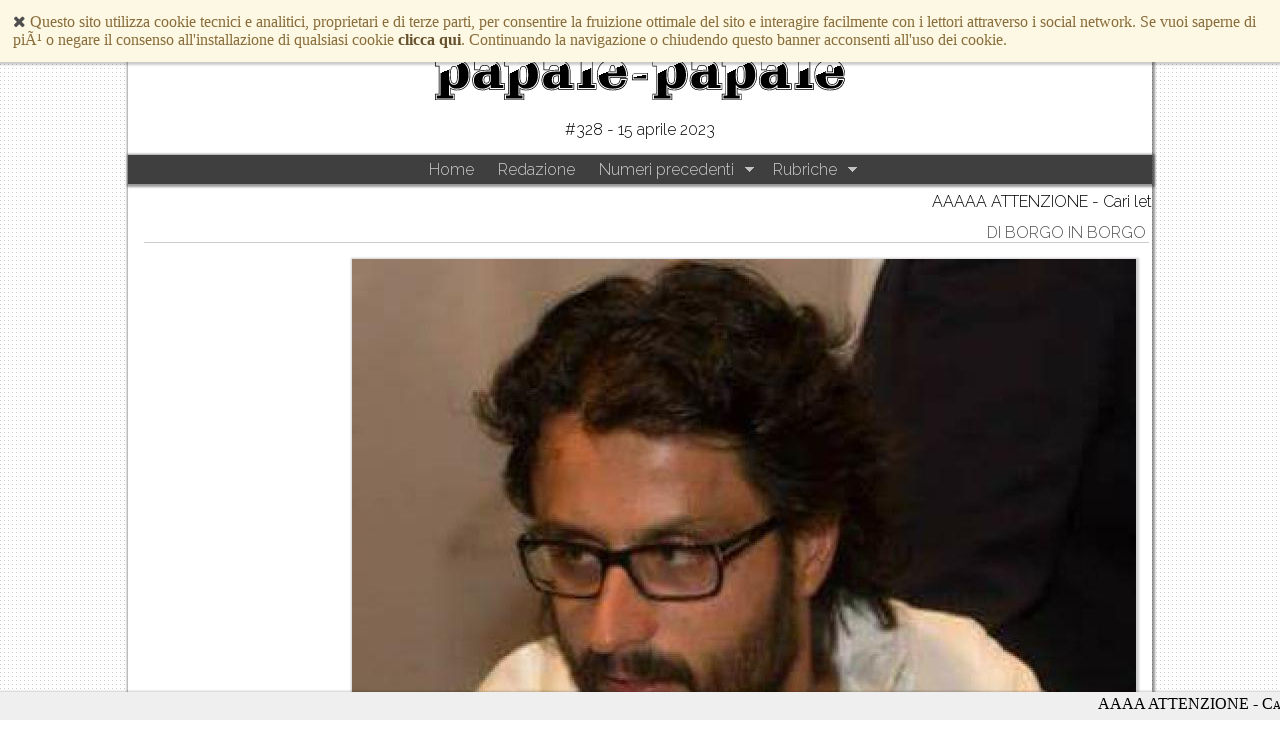

--- FILE ---
content_type: text/html
request_url: http://papale-papale.it/articolo/5868/paesaggi-di-puglia
body_size: 11718
content:
<!doctype html>
<html lang="it">
<head>
<meta property="fb:app_id" content="1443422875913869" /> 
<meta property="og:type"   content="article" /> 
<meta property="og:url"    content="http://papale-papale.it/articolo/5868/paesaggi-di-puglia" /> 
<meta property="og:title"  content="Paesaggi di Puglia" /> 
<meta property="og:image"  content="http://papale-papale.it/upload/6913fde5dac7ba5b/622c7fa0d80580b8/907c2e74e746befa/75bab5c41fa53d80.png" /> 
<meta property="og:description"  content="" /> 
<meta property="author"  content="Marino Pagano" /> 
<meta property="article:publisher" content="http://facebook.com/papalegiornale">
<meta name="viewport" content="width=device-width, initial-scale=1, user-scalable=no">
<title>Paesaggi di Puglia</title>
<link href='http://fonts.googleapis.com/css?family=Merriweather:300,300italic,700,700italic|Libre+Baskerville:400,400italic,700|Raleway:300' rel='stylesheet' type='text/css'>
<link rel="shortcut icon" href="/images/favicon/favicon.ico">
<link rel="icon" sizes="16x16 32x32 64x64" href="/images/favicon/favicon.ico">
<link rel="icon" type="image/png" sizes="196x196" href="/images/favicon/favicon-196.png">
<link rel="icon" type="image/png" sizes="160x160" href="/images/favicon/favicon-160.png">
<link rel="icon" type="image/png" sizes="96x96" href="/images/favicon/favicon-96.png">
<link rel="icon" type="image/png" sizes="64x64" href="/images/favicon/favicon-64.png">
<link rel="icon" type="image/png" sizes="32x32" href="/images/favicon/favicon-32.png">
<link rel="icon" type="image/png" sizes="16x16" href="/images/favicon/favicon-16.png">
<link rel="apple-touch-icon" sizes="152x152" href="/images/favicon/favicon-white-152.png">
<link rel="apple-touch-icon" sizes="144x144" href="/images/favicon/favicon-white-144.png">
<link rel="apple-touch-icon" sizes="120x120" href="/images/favicon/favicon-white-120.png">
<link rel="apple-touch-icon" sizes="114x114" href="/images/favicon/favicon-white-114.png">
<link rel="apple-touch-icon" sizes="76x76" href="/images/favicon/favicon-white-76.png">
<link rel="apple-touch-icon" sizes="72x72" href="/images/favicon/favicon-white-72.png">
<link rel="apple-touch-icon" href="/images/favicon/favicon-white-57.png">
<meta name="msapplication-TileColor" content="#FFFFFF">
<meta name="msapplication-TileImage" content="/images/favicon/favicon-144.png">
<meta name="msapplication-config" content="/images/favicon/browserconfig.xml">

<link rel="stylesheet" href="http://yui.yahooapis.com/combo?pure/0.5.0/base-min.css&pure/0.5.0/grids-min.css&pure/0.5.0/menus-min.css">
<link rel="stylesheet" href="http://maxcdn.bootstrapcdn.com/font-awesome/4.1.0/css/font-awesome.min.css">
<link rel="stylesheet" type="text/css" href="/styles/articolo.css">

<script src="https://code.jquery.com/jquery-1.11.1.min.js"></script>
<script>
    if (typeof window.jQuery === 'undefined') {
        document.write('<script src="/admin/scripts/jquery/jquery-1.11.1.min.js">\x3C/script>');
    }
</script>

<!--[if lte IE 8]>
    <link rel="stylesheet" href="http://yui.yahooapis.com/pure/0.5.0/grids-responsive-old-ie-min.css">
<![endif]-->
<!--[if gt IE 8]><!-->
    <link rel="stylesheet" href="http://yui.yahooapis.com/pure/0.5.0/grids-responsive-min.css">
<!--<![endif]-->

</head>
<body>

<script>
  (function(i,s,o,g,r,a,m){i['GoogleAnalyticsObject']=r;i[r]=i[r]||function(){
  (i[r].q=i[r].q||[]).push(arguments)},i[r].l=1*new Date();a=s.createElement(o),
  m=s.getElementsByTagName(o)[0];a.async=1;a.src=g;m.parentNode.insertBefore(a,m)
  })(window,document,'script','//www.google-analytics.com/analytics.js','ga');

  ga('create', 'UA-32879692-1', 'auto');
  ga('send', 'pageview');

</script>

<header>
    <div class="info pure-g">
        <!--[if lte IE 8]>
        <div align="center"><a href="http://www.theie8countdown.com/ie-users-info"><img src="http://www.theie8countdown.com/assets/badge_iecountdown.png" border="0" height="112" width="348" alt="" /></a></div>
        <a href="/">
            <img src="/images/logo.gif" class="pure-img logo small" alt="papale-papale">
        </a>
        <![endif]-->
        <!--[if gt IE 8]><!-->
        <a href="/">
            <img src="/images/logo.svgz" class="pure-img logo small" alt="papale-papale">
        </a>
        <!--<![endif]--> 
                <div class="pure-u-1">#328 - 15 aprile 2023</div> 
    </div>
<div class="dropdowns">
    <a class="toggleMenu" href="#">Navigazione</a>
    <ul class="nav">
        <li><a href="/">Home</a></li>
        <li><a href="/redazione">Redazione</a></li>
        <li><a href="#">Numeri precedenti</a>
            <ul> 
                <li><a href="#">2026</a>
                    <ul> 
                        <li><a href="#">Gennaio</a>
                            <ul> 
                            <li><a href="/numero/370">#370</a></li> 
                            </ul>
                        </li> 
                    </ul>
                </li> 
                <li><a href="#">2025</a>
                    <ul> 
                        <li><a href="#">Dicembre</a>
                            <ul> 
                            <li><a href="/numero/369">#369</a></li> 
                            </ul>
                        </li> 
                        <li><a href="#">Novembre</a>
                            <ul> 
                            <li><a href="/numero/368">#368</a></li> 
                            </ul>
                        </li> 
                        <li><a href="#">Ottobre</a>
                            <ul> 
                            <li><a href="/numero/367">#367</a></li> 
                            </ul>
                        </li> 
                        <li><a href="#">Settembre</a>
                            <ul> 
                            <li><a href="/numero/366">#366</a></li> 
                            </ul>
                        </li> 
                        <li><a href="#">Luglio</a>
                            <ul> 
                            <li><a href="/numero/365">#365</a></li> 
                            </ul>
                        </li> 
                        <li><a href="#">Giugno</a>
                            <ul> 
                            <li><a href="/numero/364">#364</a></li> 
                            </ul>
                        </li> 
                        <li><a href="#">Maggio</a>
                            <ul> 
                            <li><a href="/numero/363">#363</a></li> 
                            </ul>
                        </li> 
                        <li><a href="#">Aprile</a>
                            <ul> 
                            <li><a href="/numero/362">#362</a></li> 
                            </ul>
                        </li> 
                        <li><a href="#">Marzo</a>
                            <ul> 
                            <li><a href="/numero/361">#361</a></li> 
                            </ul>
                        </li> 
                        <li><a href="#">Febbraio</a>
                            <ul> 
                            <li><a href="/numero/360">#360</a></li> 
                            </ul>
                        </li> 
                        <li><a href="#">Gennaio</a>
                            <ul> 
                            <li><a href="/numero/359">#359</a></li> 
                            </ul>
                        </li> 
                    </ul>
                </li> 
                <li><a href="#">2024</a>
                    <ul> 
                        <li><a href="#">Dicembre</a>
                            <ul> 
                            <li><a href="/numero/358">#358</a></li> 
                            </ul>
                        </li> 
                        <li><a href="#">Novembre</a>
                            <ul> 
                            <li><a href="/numero/357">#357</a></li> 
                            </ul>
                        </li> 
                        <li><a href="#">Ottobre</a>
                            <ul> 
                            <li><a href="/numero/356">#356</a></li> 
                            </ul>
                        </li> 
                        <li><a href="#">Settembre</a>
                            <ul> 
                            <li><a href="/numero/355">#355</a></li> 
                            </ul>
                        </li> 
                        <li><a href="#">Agosto</a>
                            <ul> 
                            <li><a href="/numero/354">#354</a></li> 
                            </ul>
                        </li> 
                        <li><a href="#">Luglio</a>
                            <ul> 
                            <li><a href="/numero/353">#353</a></li> 
                            </ul>
                        </li> 
                        <li><a href="#">Giugno</a>
                            <ul> 
                            <li><a href="/numero/352">#352</a></li> 
                            </ul>
                        </li> 
                        <li><a href="#">Maggio</a>
                            <ul> 
                            <li><a href="/numero/351">#351</a></li> 
                            </ul>
                        </li> 
                        <li><a href="#">Aprile</a>
                            <ul> 
                            <li><a href="/numero/350">#350</a></li> 
                            <li><a href="/numero/349">#349</a></li> 
                            </ul>
                        </li> 
                        <li><a href="#">Marzo</a>
                            <ul> 
                            <li><a href="/numero/348">#348</a></li> 
                            <li><a href="/numero/347">#347</a></li> 
                            </ul>
                        </li> 
                        <li><a href="#">Febbraio</a>
                            <ul> 
                            <li><a href="/numero/346">#346</a></li> 
                            <li><a href="/numero/3456">#3456</a></li> 
                            </ul>
                        </li> 
                        <li><a href="#">Gennaio</a>
                            <ul> 
                            <li><a href="/numero/344">#344</a></li> 
                            <li><a href="/numero/343">#343</a></li> 
                            </ul>
                        </li> 
                    </ul>
                </li> 
                <li><a href="#">2023</a>
                    <ul> 
                        <li><a href="#">Dicembre</a>
                            <ul> 
                            <li><a href="/numero/342">#342</a></li> 
                            <li><a href="/numero/341">#341</a></li> 
                            </ul>
                        </li> 
                        <li><a href="#">Novembre</a>
                            <ul> 
                            <li><a href="/numero/340">#340</a></li> 
                            <li><a href="/numero/339">#339</a></li> 
                            </ul>
                        </li> 
                        <li><a href="#">Ottobre</a>
                            <ul> 
                            <li><a href="/numero/338">#338</a></li> 
                            <li><a href="/numero/337">#337</a></li> 
                            </ul>
                        </li> 
                        <li><a href="#">Settembre</a>
                            <ul> 
                            <li><a href="/numero/336">#336</a></li> 
                            <li><a href="/numero/335">#335</a></li> 
                            </ul>
                        </li> 
                        <li><a href="#">Luglio</a>
                            <ul> 
                            <li><a href="/numero/334">#334</a></li> 
                            </ul>
                        </li> 
                        <li><a href="#">Giugno</a>
                            <ul> 
                            <li><a href="/numero/333">#333</a></li> 
                            <li><a href="/numero/332">#332</a></li> 
                            </ul>
                        </li> 
                        <li><a href="#">Maggio</a>
                            <ul> 
                            <li><a href="/numero/331">#331</a></li> 
                            <li><a href="/numero/330">#330</a></li> 
                            </ul>
                        </li> 
                        <li><a href="#">Aprile</a>
                            <ul> 
                            <li><a href="/numero/329">#329</a></li> 
                            <li><a href="/numero/328">#328</a></li> 
                            <li><a href="/numero/327">#327</a></li> 
                            </ul>
                        </li> 
                        <li><a href="#">Marzo</a>
                            <ul> 
                            <li><a href="/numero/326">#326</a></li> 
                            <li><a href="/numero/325">#325</a></li> 
                            </ul>
                        </li> 
                        <li><a href="#">Febbraio</a>
                            <ul> 
                            <li><a href="/numero/324">#324</a></li> 
                            <li><a href="/numero/323">#323</a></li> 
                            </ul>
                        </li> 
                        <li><a href="#">Gennaio</a>
                            <ul> 
                            <li><a href="/numero/322">#322</a></li> 
                            <li><a href="/numero/321">#321</a></li> 
                            </ul>
                        </li> 
                    </ul>
                </li> 
                <li><a href="#">2022</a>
                    <ul> 
                        <li><a href="#">Dicembre</a>
                            <ul> 
                            <li><a href="/numero/320">#320</a></li> 
                            <li><a href="/numero/319">#319</a></li> 
                            </ul>
                        </li> 
                        <li><a href="#">Novembre</a>
                            <ul> 
                            <li><a href="/numero/318">#318</a></li> 
                            </ul>
                        </li> 
                        <li><a href="#">Ottobre</a>
                            <ul> 
                            <li><a href="/numero/317">#317</a></li> 
                            <li><a href="/numero/316">#316</a></li> 
                            <li><a href="/numero/315">#315</a></li> 
                            </ul>
                        </li> 
                        <li><a href="#">Settembre</a>
                            <ul> 
                            <li><a href="/numero/314">#314</a></li> 
                            <li><a href="/numero/313">#313</a></li> 
                            </ul>
                        </li> 
                        <li><a href="#">Luglio</a>
                            <ul> 
                            <li><a href="/numero/312">#312</a></li> 
                            <li><a href="/numero/311">#311</a></li> 
                            </ul>
                        </li> 
                        <li><a href="#">Giugno</a>
                            <ul> 
                            <li><a href="/numero/310">#310</a></li> 
                            <li><a href="/numero/309">#309</a></li> 
                            <li><a href="/numero/308">#308</a></li> 
                            </ul>
                        </li> 
                        <li><a href="#">Maggio</a>
                            <ul> 
                            <li><a href="/numero/307">#307</a></li> 
                            <li><a href="/numero/306">#306</a></li> 
                            </ul>
                        </li> 
                        <li><a href="#">Aprile</a>
                            <ul> 
                            <li><a href="/numero/305">#305</a></li> 
                            <li><a href="/numero/304">#304</a></li> 
                            </ul>
                        </li> 
                        <li><a href="#">Marzo</a>
                            <ul> 
                            <li><a href="/numero/303">#303</a></li> 
                            <li><a href="/numero/302">#302</a></li> 
                            </ul>
                        </li> 
                        <li><a href="#">Febbraio</a>
                            <ul> 
                            <li><a href="/numero/301">#301</a></li> 
                            </ul>
                        </li> 
                        <li><a href="#">Gennaio</a>
                            <ul> 
                            <li><a href="/numero/300">#300</a></li> 
                            <li><a href="/numero/299">#299</a></li> 
                            <li><a href="/numero/298">#298</a></li> 
                            </ul>
                        </li> 
                    </ul>
                </li> 
                <li><a href="#">2021</a>
                    <ul> 
                        <li><a href="#">Dicembre</a>
                            <ul> 
                            <li><a href="/numero/297">#297</a></li> 
                            </ul>
                        </li> 
                        <li><a href="#">Novembre</a>
                            <ul> 
                            <li><a href="/numero/296">#296</a></li> 
                            <li><a href="/numero/295">#295</a></li> 
                            </ul>
                        </li> 
                        <li><a href="#">Ottobre</a>
                            <ul> 
                            <li><a href="/numero/294">#294</a></li> 
                            <li><a href="/numero/293">#293</a></li> 
                            </ul>
                        </li> 
                        <li><a href="#">Settembre</a>
                            <ul> 
                            <li><a href="/numero/292">#292</a></li> 
                            <li><a href="/numero/291">#291</a></li> 
                            </ul>
                        </li> 
                        <li><a href="#">Luglio</a>
                            <ul> 
                            <li><a href="/numero/290">#290</a></li> 
                            <li><a href="/numero/289">#289</a></li> 
                            </ul>
                        </li> 
                        <li><a href="#">Giugno</a>
                            <ul> 
                            <li><a href="/numero/288">#288</a></li> 
                            <li><a href="/numero/287">#287</a></li> 
                            </ul>
                        </li> 
                        <li><a href="#">Maggio</a>
                            <ul> 
                            <li><a href="/numero/286">#286</a></li> 
                            <li><a href="/numero/285">#285</a></li> 
                            </ul>
                        </li> 
                        <li><a href="#">Aprile</a>
                            <ul> 
                            <li><a href="/numero/284">#284</a></li> 
                            <li><a href="/numero/283">#283</a></li> 
                            </ul>
                        </li> 
                        <li><a href="#">Marzo</a>
                            <ul> 
                            <li><a href="/numero/282">#282</a></li> 
                            <li><a href="/numero/281">#281</a></li> 
                            </ul>
                        </li> 
                        <li><a href="#">Febbraio</a>
                            <ul> 
                            <li><a href="/numero/280">#280</a></li> 
                            <li><a href="/numero/279">#279</a></li> 
                            </ul>
                        </li> 
                        <li><a href="#">Gennaio</a>
                            <ul> 
                            <li><a href="/numero/278">#278</a></li> 
                            <li><a href="/numero/277">#277</a></li> 
                            </ul>
                        </li> 
                    </ul>
                </li> 
                <li><a href="#">2020</a>
                    <ul> 
                        <li><a href="#">Dicembre</a>
                            <ul> 
                            <li><a href="/numero/276">#276</a></li> 
                            </ul>
                        </li> 
                        <li><a href="#">Novembre</a>
                            <ul> 
                            <li><a href="/numero/275">#275</a></li> 
                            <li><a href="/numero/274">#274</a></li> 
                            </ul>
                        </li> 
                        <li><a href="#">Ottobre</a>
                            <ul> 
                            <li><a href="/numero/273">#273</a></li> 
                            <li><a href="/numero/272">#272</a></li> 
                            <li><a href="/numero/271">#271</a></li> 
                            </ul>
                        </li> 
                        <li><a href="#">Settembre</a>
                            <ul> 
                            <li><a href="/numero/270">#270</a></li> 
                            <li><a href="/numero/269">#269</a></li> 
                            </ul>
                        </li> 
                        <li><a href="#">Luglio</a>
                            <ul> 
                            <li><a href="/numero/268">#268</a></li> 
                            <li><a href="/numero/267">#267</a></li> 
                            </ul>
                        </li> 
                        <li><a href="#">Giugno</a>
                            <ul> 
                            <li><a href="/numero/266">#266</a></li> 
                            <li><a href="/numero/265">#265</a></li> 
                            </ul>
                        </li> 
                        <li><a href="#">Maggio</a>
                            <ul> 
                            <li><a href="/numero/264">#264</a></li> 
                            <li><a href="/numero/263">#263</a></li> 
                            <li><a href="/numero/262">#262</a></li> 
                            </ul>
                        </li> 
                        <li><a href="#">Aprile</a>
                            <ul> 
                            <li><a href="/numero/261">#261</a></li> 
                            <li><a href="/numero/260">#260</a></li> 
                            </ul>
                        </li> 
                        <li><a href="#">Marzo</a>
                            <ul> 
                            <li><a href="/numero/259">#259</a></li> 
                            <li><a href="/numero/258">#258</a></li> 
                            </ul>
                        </li> 
                        <li><a href="#">Febbraio</a>
                            <ul> 
                            <li><a href="/numero/257">#257</a></li> 
                            <li><a href="/numero/256">#256</a></li> 
                            </ul>
                        </li> 
                        <li><a href="#">Gennaio</a>
                            <ul> 
                            <li><a href="/numero/255">#255</a></li> 
                            <li><a href="/numero/254">#254</a></li> 
                            </ul>
                        </li> 
                    </ul>
                </li> 
                <li><a href="#">2019</a>
                    <ul> 
                        <li><a href="#">Dicembre</a>
                            <ul> 
                            <li><a href="/numero/253">#253</a></li> 
                            </ul>
                        </li> 
                        <li><a href="#">Novembre</a>
                            <ul> 
                            <li><a href="/numero/252">#252</a></li> 
                            <li><a href="/numero/251">#251</a></li> 
                            <li><a href="/numero/250">#250</a></li> 
                            </ul>
                        </li> 
                        <li><a href="#">Ottobre</a>
                            <ul> 
                            <li><a href="/numero/249">#249</a></li> 
                            <li><a href="/numero/248">#248</a></li> 
                            </ul>
                        </li> 
                        <li><a href="#">Settembre</a>
                            <ul> 
                            <li><a href="/numero/246">#246</a></li> 
                            </ul>
                        </li> 
                        <li><a href="#">Luglio</a>
                            <ul> 
                            <li><a href="/numero/245">#245</a></li> 
                            <li><a href="/numero/244">#244</a></li> 
                            </ul>
                        </li> 
                        <li><a href="#">Giugno</a>
                            <ul> 
                            <li><a href="/numero/243">#243</a></li> 
                            <li><a href="/numero/242">#242</a></li> 
                            <li><a href="/numero/241">#241</a></li> 
                            </ul>
                        </li> 
                        <li><a href="#">Maggio</a>
                            <ul> 
                            <li><a href="/numero/240">#240</a></li> 
                            <li><a href="/numero/239">#239</a></li> 
                            </ul>
                        </li> 
                        <li><a href="#">Aprile</a>
                            <ul> 
                            <li><a href="/numero/238">#238</a></li> 
                            </ul>
                        </li> 
                        <li><a href="#">Marzo</a>
                            <ul> 
                            <li><a href="/numero/237">#237</a></li> 
                            <li><a href="/numero/236">#236</a></li> 
                            </ul>
                        </li> 
                        <li><a href="#">Febbraio</a>
                            <ul> 
                            <li><a href="/numero/235">#235</a></li> 
                            </ul>
                        </li> 
                        <li><a href="#">Gennaio</a>
                            <ul> 
                            <li><a href="/numero/234">#234</a></li> 
                            <li><a href="/numero/233">#233</a></li> 
                            </ul>
                        </li> 
                    </ul>
                </li> 
                <li><a href="#">2018</a>
                    <ul> 
                        <li><a href="#">Dicembre</a>
                            <ul> 
                            <li><a href="/numero/232">#232</a></li> 
                            <li><a href="/numero/231">#231</a></li> 
                            </ul>
                        </li> 
                        <li><a href="#">Novembre</a>
                            <ul> 
                            <li><a href="/numero/230">#230</a></li> 
                            </ul>
                        </li> 
                        <li><a href="#">Ottobre</a>
                            <ul> 
                            <li><a href="/numero/229">#229</a></li> 
                            <li><a href="/numero/228">#228</a></li> 
                            </ul>
                        </li> 
                        <li><a href="#">Settembre</a>
                            <ul> 
                            <li><a href="/numero/227">#227</a></li> 
                            <li><a href="/numero/226">#226</a></li> 
                            <li><a href="/numero/225">#225</a></li> 
                            </ul>
                        </li> 
                        <li><a href="#">Agosto</a>
                            <ul> 
                            <li><a href="/numero/224">#224</a></li> 
                            </ul>
                        </li> 
                        <li><a href="#">Luglio</a>
                            <ul> 
                            <li><a href="/numero/223">#223</a></li> 
                            <li><a href="/numero/222">#222</a></li> 
                            </ul>
                        </li> 
                        <li><a href="#">Giugno</a>
                            <ul> 
                            <li><a href="/numero/221">#221</a></li> 
                            <li><a href="/numero/220">#220</a></li> 
                            </ul>
                        </li> 
                        <li><a href="#">Maggio</a>
                            <ul> 
                            <li><a href="/numero/219">#219</a></li> 
                            <li><a href="/numero/218">#218</a></li> 
                            </ul>
                        </li> 
                        <li><a href="#">Aprile</a>
                            <ul> 
                            <li><a href="/numero/217">#217</a></li> 
                            <li><a href="/numero/216">#216</a></li> 
                            <li><a href="/numero/215">#215</a></li> 
                            </ul>
                        </li> 
                        <li><a href="#">Marzo</a>
                            <ul> 
                            <li><a href="/numero/214">#214</a></li> 
                            <li><a href="/numero/213">#213</a></li> 
                            </ul>
                        </li> 
                        <li><a href="#">Febbraio</a>
                            <ul> 
                            <li><a href="/numero/212">#212</a></li> 
                            <li><a href="/numero/211">#211</a></li> 
                            <li><a href="/numero/210">#210</a></li> 
                            </ul>
                        </li> 
                        <li><a href="#">Gennaio</a>
                            <ul> 
                            <li><a href="/numero/209">#209</a></li> 
                            <li><a href="/numero/208">#208</a></li> 
                            </ul>
                        </li> 
                    </ul>
                </li> 
                <li><a href="#">2017</a>
                    <ul> 
                        <li><a href="#">Dicembre</a>
                            <ul> 
                            <li><a href="/numero/207">#207</a></li> 
                            </ul>
                        </li> 
                        <li><a href="#">Novembre</a>
                            <ul> 
                            <li><a href="/numero/206">#206</a></li> 
                            <li><a href="/numero/205">#205</a></li> 
                            </ul>
                        </li> 
                        <li><a href="#">Ottobre</a>
                            <ul> 
                            <li><a href="/numero/204">#204</a></li> 
                            <li><a href="/numero/203">#203</a></li> 
                            </ul>
                        </li> 
                        <li><a href="#">Settembre</a>
                            <ul> 
                            <li><a href="/numero/202">#202</a></li> 
                            <li><a href="/numero/200">#200</a></li> 
                            </ul>
                        </li> 
                        <li><a href="#">Agosto</a>
                            <ul> 
                            <li><a href="/numero/199">#199</a></li> 
                            </ul>
                        </li> 
                        <li><a href="#">Luglio</a>
                            <ul> 
                            <li><a href="/numero/198">#198</a></li> 
                            <li><a href="/numero/197">#197</a></li> 
                            </ul>
                        </li> 
                        <li><a href="#">Giugno</a>
                            <ul> 
                            <li><a href="/numero/196">#196</a></li> 
                            <li><a href="/numero/195">#195</a></li> 
                            </ul>
                        </li> 
                        <li><a href="#">Maggio</a>
                            <ul> 
                            <li><a href="/numero/194">#194</a></li> 
                            <li><a href="/numero/193">#193</a></li> 
                            <li><a href="/numero/192">#192</a></li> 
                            </ul>
                        </li> 
                        <li><a href="#">Aprile</a>
                            <ul> 
                            <li><a href="/numero/191">#191</a></li> 
                            <li><a href="/numero/190">#190</a></li> 
                            <li><a href="/numero/189">#189</a></li> 
                            </ul>
                        </li> 
                        <li><a href="#">Marzo</a>
                            <ul> 
                            <li><a href="/numero/188">#188</a></li> 
                            <li><a href="/numero/187">#187</a></li> 
                            <li><a href="/numero/186">#186</a></li> 
                            <li><a href="/numero/185">#185</a></li> 
                            </ul>
                        </li> 
                        <li><a href="#">Febbraio</a>
                            <ul> 
                            <li><a href="/numero/184">#184</a></li> 
                            <li><a href="/numero/183">#183</a></li> 
                            <li><a href="/numero/182">#182</a></li> 
                            </ul>
                        </li> 
                        <li><a href="#">Gennaio</a>
                            <ul> 
                            <li><a href="/numero/181">#181</a></li> 
                            <li><a href="/numero/180">#180</a></li> 
                            <li><a href="/numero/179">#179</a></li> 
                            </ul>
                        </li> 
                    </ul>
                </li> 
                <li><a href="#">2016</a>
                    <ul> 
                        <li><a href="#">Dicembre</a>
                            <ul> 
                            <li><a href="/numero/178">#178</a></li> 
                            <li><a href="/numero/177">#177</a></li> 
                            <li><a href="/numero/176">#176</a></li> 
                            <li><a href="/numero/175">#175</a></li> 
                            </ul>
                        </li> 
                        <li><a href="#">Novembre</a>
                            <ul> 
                            <li><a href="/numero/173">#173</a></li> 
                            <li><a href="/numero/172">#172</a></li> 
                            </ul>
                        </li> 
                        <li><a href="#">Ottobre</a>
                            <ul> 
                            <li><a href="/numero/171">#171</a></li> 
                            <li><a href="/numero/170">#170</a></li> 
                            <li><a href="/numero/169">#169</a></li> 
                            </ul>
                        </li> 
                        <li><a href="#">Settembre</a>
                            <ul> 
                            <li><a href="/numero/168">#168</a></li> 
                            <li><a href="/numero/167">#167</a></li> 
                            <li><a href="/numero/166">#166</a></li> 
                            <li><a href="/numero/165">#165</a></li> 
                            </ul>
                        </li> 
                        <li><a href="#">Agosto</a>
                            <ul> 
                            <li><a href="/numero/164">#164</a></li> 
                            </ul>
                        </li> 
                        <li><a href="#">Luglio</a>
                            <ul> 
                            <li><a href="/numero/163">#163</a></li> 
                            <li><a href="/numero/162">#162</a></li> 
                            <li><a href="/numero/161">#161</a></li> 
                            </ul>
                        </li> 
                        <li><a href="#">Giugno</a>
                            <ul> 
                            <li><a href="/numero/160">#160</a></li> 
                            </ul>
                        </li> 
                        <li><a href="#">Maggio</a>
                            <ul> 
                            <li><a href="/numero/159">#159</a></li> 
                            <li><a href="/numero/158">#158</a></li> 
                            <li><a href="/numero/157">#157</a></li> 
                            </ul>
                        </li> 
                        <li><a href="#">Aprile</a>
                            <ul> 
                            <li><a href="/numero/156">#156</a></li> 
                            <li><a href="/numero/155">#155</a></li> 
                            <li><a href="/numero/154">#154</a></li> 
                            <li><a href="/numero/153">#153</a></li> 
                            </ul>
                        </li> 
                        <li><a href="#">Marzo</a>
                            <ul> 
                            <li><a href="/numero/152">#152</a></li> 
                            <li><a href="/numero/151">#151</a></li> 
                            <li><a href="/numero/150">#150</a></li> 
                            </ul>
                        </li> 
                        <li><a href="#">Febbraio</a>
                            <ul> 
                            <li><a href="/numero/149">#149</a></li> 
                            <li><a href="/numero/148">#148</a></li> 
                            <li><a href="/numero/147">#147</a></li> 
                            </ul>
                        </li> 
                        <li><a href="#">Gennaio</a>
                            <ul> 
                            <li><a href="/numero/146">#146</a></li> 
                            <li><a href="/numero/145">#145</a></li> 
                            <li><a href="/numero/144">#144</a></li> 
                            </ul>
                        </li> 
                    </ul>
                </li> 
                <li><a href="#">2015</a>
                    <ul> 
                        <li><a href="#">Dicembre</a>
                            <ul> 
                            <li><a href="/numero/143">#143</a></li> 
                            </ul>
                        </li> 
                        <li><a href="#">Novembre</a>
                            <ul> 
                            <li><a href="/numero/142">#142</a></li> 
                            <li><a href="/numero/141">#141</a></li> 
                            <li><a href="/numero/140">#140</a></li> 
                            <li><a href="/numero/139">#139</a></li> 
                            </ul>
                        </li> 
                        <li><a href="#">Ottobre</a>
                            <ul> 
                            <li><a href="/numero/138">#138</a></li> 
                            <li><a href="/numero/137">#137</a></li> 
                            <li><a href="/numero/136">#136</a></li> 
                            </ul>
                        </li> 
                        <li><a href="#">Settembre</a>
                            <ul> 
                            <li><a href="/numero/135">#135</a></li> 
                            <li><a href="/numero/134">#134</a></li> 
                            <li><a href="/numero/133">#133</a></li> 
                            </ul>
                        </li> 
                        <li><a href="#">Giugno</a>
                            <ul> 
                            <li><a href="/numero/132">#132</a></li> 
                            <li><a href="/numero/131">#131</a></li> 
                            <li><a href="/numero/130">#130</a></li> 
                            </ul>
                        </li> 
                        <li><a href="#">Maggio</a>
                            <ul> 
                            <li><a href="/numero/129">#129</a></li> 
                            <li><a href="/numero/128">#128</a></li> 
                            </ul>
                        </li> 
                        <li><a href="#">Aprile</a>
                            <ul> 
                            <li><a href="/numero/127">#127</a></li> 
                            <li><a href="/numero/126">#126</a></li> 
                            </ul>
                        </li> 
                        <li><a href="#">Marzo</a>
                            <ul> 
                            <li><a href="/numero/125">#125</a></li> 
                            <li><a href="/numero/124">#124</a></li> 
                            <li><a href="/numero/122">#122</a></li> 
                            <li><a href="/numero/121">#121</a></li> 
                            </ul>
                        </li> 
                        <li><a href="#">Febbraio</a>
                            <ul> 
                            <li><a href="/numero/120">#120</a></li> 
                            <li><a href="/numero/119">#119</a></li> 
                            <li><a href="/numero/118">#118</a></li> 
                            </ul>
                        </li> 
                        <li><a href="#">Gennaio</a>
                            <ul> 
                            <li><a href="/numero/117">#117</a></li> 
                            <li><a href="/numero/116">#116</a></li> 
                            </ul>
                        </li> 
                    </ul>
                </li> 
                <li><a href="#">2014</a>
                    <ul> 
                        <li><a href="#">Dicembre</a>
                            <ul> 
                            <li><a href="/numero/115">#115</a></li> 
                            <li><a href="/numero/114">#114</a></li> 
                            <li><a href="/numero/113">#113</a></li> 
                            </ul>
                        </li> 
                        <li><a href="#">Novembre</a>
                            <ul> 
                            <li><a href="/numero/112">#112</a></li> 
                            <li><a href="/numero/111">#111</a></li> 
                            <li><a href="/numero/110">#110</a></li> 
                            </ul>
                        </li> 
                        <li><a href="#">Ottobre</a>
                            <ul> 
                            <li><a href="/numero/109">#109</a></li> 
                            <li><a href="/numero/108">#108</a></li> 
                            <li><a href="/numero/107">#107</a></li> 
                            <li><a href="/numero/106">#106</a></li> 
                            </ul>
                        </li> 
                        <li><a href="#">Settembre</a>
                            <ul> 
                            <li><a href="/numero/105">#105</a></li> 
                            <li><a href="/numero/104">#104</a></li> 
                            <li><a href="/numero/103">#103</a></li> 
                            <li><a href="/numero/102">#102</a></li> 
                            </ul>
                        </li> 
                        <li><a href="#">Agosto</a>
                            <ul> 
                            <li><a href="/numero/101">#101</a></li> 
                            </ul>
                        </li> 
                    </ul>
                </li> 
                <li><a href="/old">Vai al vecchio sito...</a></li>
            </ul>
        </li>
        <li><a href="#">Rubriche</a>
            <ul> 
                <li><a href="/categoria/94">Agenda</a></li> 
                <li><a href="/categoria/21">Alberi </a></li> 
                <li><a href="/categoria/53">Alberologia</a></li> 
                <li><a href="/categoria/38">Alimentazione</a></li> 
                <li><a href="/categoria/4">Ambiente</a></li> 
                <li><a href="/categoria/50">Animali</a></li> 
                <li><a href="/categoria/59">Anniversari</a></li> 
                <li><a href="/categoria/84">Antropocene</a></li> 
                <li><a href="/categoria/34">Archeologia</a></li> 
                <li><a href="/categoria/36">Archeologia industriale</a></li> 
                <li><a href="/categoria/95">Architettura</a></li> 
                <li><a href="/categoria/6">Arte</a></li> 
                <li><a href="/categoria/93">Artisti dimenticati</a></li> 
                <li><a href="/categoria/51">Aspettando Expo 2015</a></li> 
                <li><a href="/categoria/58">Attività produttive</a></li> 
                <li><a href="/categoria/67">Attualit�</a></li> 
                <li><a href="/categoria/14">Avventura</a></li> 
                <li><a href="/categoria/55">Avviso ai lettori</a></li> 
                <li><a href="/categoria/89">Bel Canto</a></li> 
                <li><a href="/categoria/35">Beni culturali e paesaggistici</a></li> 
                <li><a href="/categoria/57">Biblioteche Italiane</a></li> 
                <li><a href="/categoria/90">Calendario</a></li> 
                <li><a href="/categoria/78">Cammino</a></li> 
                <li><a href="/categoria/7">Cinema</a></li> 
                <li><a href="/categoria/43">Comunicazione</a></li> 
                <li><a href="/categoria/25">Concorsi</a></li> 
                <li><a href="/categoria/33">Conoscenza</a></li> 
                <li><a href="/categoria/22">Costume e Societ&agrave;</a></li> 
                <li><a href="/categoria/15">Cultura e Societ&agrave;</a></li> 
                <li><a href="/categoria/87">Curiosit�</a></li> 
                <li><a href="/categoria/52">Danza</a></li> 
                <li><a href="/categoria/56">Di borgo in borgo</a></li> 
                <li><a href="/categoria/63">Diario</a></li> 
                <li><a href="/categoria/31">Editoria</a></li> 
                <li><a href="/categoria/13">Editoriale</a></li> 
                <li><a href="/categoria/92">Elettrolettera</a></li> 
                <li><a href="/categoria/24">Festival</a></li> 
                <li><a href="/categoria/8">Fotografia</a></li> 
                <li><a href="/categoria/75">Fotografia/arte</a></li> 
                <li><a href="/categoria/19">Fumetto</a></li> 
                <li><a href="/categoria/91">Giornalismo</a></li> 
                <li><a href="/categoria/5">Humour (non sempre) per riflettere</a></li> 
                <li><a href="/categoria/54">Il disagio</a></li> 
                <li><a href="/categoria/17">Iniziative</a></li> 
                <li><a href="/categoria/85">Itinerari culturali</a></li> 
                <li><a href="/categoria/62">La Preghiera</a></li> 
                <li><a href="/categoria/73">Lavoro</a></li> 
                <li><a href="/categoria/46">Letteratura</a></li> 
                <li><a href="/categoria/68">Lettere al Direttore</a></li> 
                <li><a href="/categoria/77">Luoghi Emozione</a></li> 
                <li><a href="/categoria/45">Moda</a></li> 
                <li><a href="/categoria/10">Musica</a></li> 
                <li><a href="/categoria/20">Musica e Strumenti</a></li> 
                <li><a href="/categoria/69">Nuova poesia</a></li> 
                <li><a href="/categoria/16">Pagine Preziose</a></li> 
                <li><a href="/categoria/3">Parchi e oasi dello spirito</a></li> 
                <li><a href="/categoria/74">Pensieri dal Cassetto</a></li> 
                <li><a href="/categoria/49">Pensierini</a></li> 
                <li><a href="/categoria/79">Personaggi</a></li> 
                <li><a href="/categoria/26">Più Sani più Belli</a></li> 
                <li><a href="/categoria/12">Piccoli Grandi Musei Italiani</a></li> 
                <li><a href="/categoria/11">Poesia</a></li> 
                <li><a href="/categoria/18">Racconto</a></li> 
                <li><a href="/categoria/28">Religione</a></li> 
                <li><a href="/categoria/29">Reportage</a></li> 
                <li><a href="/categoria/80">Scienze</a></li> 
                <li><a href="/categoria/66">Scuola - Educazione</a></li> 
                <li><a href="/categoria/83">Solidarieta'</a></li> 
                <li><a href="/categoria/47">Solidarietà</a></li> 
                <li><a href="/categoria/23">Sport</a></li> 
                <li><a href="/categoria/61">Storia</a></li> 
                <li><a href="/categoria/9">Teatro</a></li> 
                <li><a href="/categoria/60">Televisione</a></li> 
                <li><a href="/categoria/70">Testimonianze</a></li> 
                <li><a href="/categoria/81">Toponimo</a></li> 
                <li><a href="/categoria/30">Trekking</a></li> 
                <li><a href="/categoria/41">Turismo</a></li> 
                <li><a href="/categoria/37">Turismo tempo libero</a></li> 
                <li><a href="/categoria/88">Ultimo minuto</a></li> 
                <li><a href="/categoria/86">Valore</a></li> 
                <li><a href="/categoria/72">Video-fotografia</a></li> 
                <li><a href="/categoria/82">Volontariato</a></li> 
            </ul>
        </li>
    </ul>
</div>

<div style="padding-top: .5em"><marquee scrollamount="4" onmouseover="this.scrollAmount=2" onmouseout="this.scrollAmount=4"> AAAAA ATTENZIONE     -    Cari lettori, questo numero rimarr� in rete fino alla mezzanotte del giorno sabato 31 gennaio quando lascer� il posto al numero 372 - BUONA LETTURA  A TUTTI      -       Ora ecco per voi alcune massime:   "Nessun impero, anche se sembra eterno, pu� durare all'infinito" (Jacques Attali)
"I due giorni pi� importanti della vita sono quello in cui sei nato e quello in cui capisci perch�" (Mark Twain)
"L'istruzione � l'arma pi� potente che puoi utilizzare per cambiare il mondo" (Nelson Mandela)
"Io non posso insegnare niente a nessuno, io posso solo farli pensare" (Socrate)
�La salute non � un bene di consumo, ma un diritto universale: uniamo gli sforzi perch� i servizi sanitari siano accessibili a tutti�. Papa Francesco     
�Il grado di civilt� di una nazione non si misura solo sulla forza militare od economica, bens� nella capacit� di assistere, accogliere, curare i pi� deboli, i sofferenti, i malati. Per questo il modo in cui i medici e il personale sanitario curano i bisognosi misura la grandezza della civilt� di una nazione e di un popolo�. Alberto degli Entusiasti
"Ogni mattina il mondo � un foglio di carta bianco e attende che i bambini, attratti dalla sua luminosit�, vengano a impregnarlo dei loro colori" (Fabrizio Caramagna)  </marquee></div>
</header>
<div id="fb-root"></div>
<script>(function(d, s, id) {
  var js, fjs = d.getElementsByTagName(s)[0];
  if (d.getElementById(id)) return;
  js = d.createElement(s); js.id = id;
  js.src = 'https://connect.facebook.net/it_IT/sdk.js#xfbml=1&version=v3.1';
  fjs.parentNode.insertBefore(js, fjs);
}(document, 'script', 'facebook-jssdk'));</script>

<div id="container" class="pure-g yui3-normalized">

<div class="pure-u-1">
    <h5 class="categoria">
        <a href="/categoria/56">
        Di borgo in borgo
        </a>
    </h5>
</div>

<div class="pure-u-1 pure-u-md-1-4 sidebar">
    <p></p>
                <a href="/autore/93">
            <img src="/upload/f055da1ba619f069/ff55c9ce910e7121/3edd53fef8a92a29/7aa7523d262266ab_800.jpg" alt="Marino Pagano">
        </a>
                        <div id="tamburino" style="top: 0px">
                <p><strong>Marino Pagano</strong> <br />
tratto da <em>Primo Piano</em>     </p>
<hr />
<p>-In alto panorana di <br />
<strong><em>Rocchetta</em></strong>    </p>
<p>-Le foto sono di   <br />
<strong>Paky Cassano</strong></p>
    </div>
    </div>

<div class="pure-u-1 pure-u-md-3-4">
<article>
<span class="introduzione"><p>Tra vallate verdeggianti, ponti romani, fiumare e cocuzzoli,   <br />
il fascino dei borghi "selvaggi" di Rocchetta Sant�Antonio, Sant�Agata e Deliceto</p></span><h1 class="titolo">Paesaggi di Puglia</h1>
<h3 class="sommario">I paesaggi che anticipano e spiegano i paesi</h3><h4 class="autore">di Marino Pagano</h4><p>Puglia di confine, Puglia di castelli e di borghi. � la Puglia che vi raccontiamo oggi. Ed ecco i borghi dauni <strong><em>Rocchetta Sant�Antonio, Sant�Agata di Puglia e Deliceto.</em></strong> I tre paesi di cui vi parleremo, narrandone i paesaggi. Non ci soffermeremo tanto, insomma, sui borghi in s� quanto sui paesaggi che, quasi, anticipano e spiegano i paesi. E del resto: un paese non pu� dimenticarsi di essere (o di essere stato, ahinoi!) un paesaggio, di nascere in un paesaggio. Qui, nei borghi del <strong><em>Subappennino dauno</em></strong>, ci si ricorda facilmente, ancora, di quanto paese e paesaggio siano necessariamente (e persino etimologicamente!) da pensarsi in assoluta simbiosi.  </p><p class="image"><img src="/upload/6913fde5dac7ba5b/622c7fa0d80580b8/907c2e74e746befa/75bab5c41fa53d80_800.png" height="416" alt="Paesaggi di Puglia" title="Paesaggi di Puglia" data-mfp-src="/upload/6913fde5dac7ba5b/622c7fa0d80580b8/907c2e74e746befa/75bab5c41fa53d80.png"></p><p>Esiste questa bellezza quasi selvaggia, arcaica, ancestrale. Luoghi ancora fuori dal circuito del grande turismo. Luoghi che vanno raccontati ed amati. Siamo in quella zona del foggiano che confina con l�Irpinia, la �terra dei lupi�. Si pensi allora a questa terra dauna, estesissima. Dai paesi subito dopo il barese e la Bat, ecco gi� <strong><em>Cerignola</em></strong>, storica e grossa realt� agricola, la citt� del sindacalista <strong>Giuseppe Di Vittorio</strong>. Da qui si va all�interno, verso <strong><em>Candela</em></strong> e il Subappennino Dauno: <strong><em>49 borghi incastonati nei rilievi non altissimi</em></strong> di questo particolare scampolo montano meridionale e pugliese. Ancora pi� all�interno, ma pi� a nord, insiste l�area della diga di <strong><em>Occhito</em></strong>, al confine con il <strong><em>Molise</em></strong>: ecco paesi come <strong><em>Volturino, Carlantino, Celenza Valfortore, San Marco la Catola</em></strong> (cittadina legata alle prime esperienze spirituali di padre Pio). Ma anche la beneventana <strong><em>San Bartolomeo in Galdo</em></strong> � vicina. E cos� chiaramente <strong><em>Macchia Valfortore</em></strong>, in provincia di <strong><em>Campobasso</em></strong>. Il nome gi� dice. Parliamo del paesaggio dominato dal fiume <strong><em>Fortore.</em></strong></p><p class="image"><img src="/upload/546a051f3abcdec1/5b98fa62c7212142/8f399f7be69cc2c9/7f2e6d0bcb2aafcb_800.png" height="450" alt="Paesaggi di Puglia" title="Paesaggi di Puglia" data-mfp-src="/upload/546a051f3abcdec1/5b98fa62c7212142/8f399f7be69cc2c9/7f2e6d0bcb2aafcb.png"></p><p>-<em>Il borgo di Rocchetta.</em>  </p><p>Ancora pi� su il foggiano �estremo� di <strong><em>San Paolo Civitate</em></strong>, <strong><em>Chieuti</em></strong> (con minoranza linguistica arb�resh�), <strong><em>Lesina</em></strong>. � la Puglia che pi� a nord non si pu�. Ed ecco anche i <strong><em>laghi di Lesina e Varano.</em></strong>    Si � cos� gi� nel <strong><em>Gargano di Ischitella</em></strong> e, scendendo, <strong><em>Peschici, Rodi, Vieste, Mattinata.</em></strong> Gargano anche sacro a <strong><em>San Giovanni Rotondo.</em></strong> Come si capir�, paesaggi vasti e belli. Perch� il paesaggio � al centro del viaggio, necessariamente. Della conoscenza di queste terre. E cos�, avendo come riferimento Candela e la sua strategica uscita autostradale, ecco che le nostre due prime mete, <strong><em>Rocchetta e Sant�Agata,</em></strong> ci appaiono vicine.  </p><p class="image"><img src="/upload/f3aa7767acaef618/3d89e6adececd761/09172589f498fcc5/18cdb50b0f3b9ab7_800.png" height="450" alt="Paesaggi di Puglia" title="Paesaggi di Puglia" data-mfp-src="/upload/f3aa7767acaef618/3d89e6adececd761/09172589f498fcc5/18cdb50b0f3b9ab7.png"></p><p>-<em>Uno scorcio di Sant�Agata.</em> </p><p>� la piccola <strong><em>Rocchetta Sant�Antonio</em></strong> ad attirare la nostra attenzione. Puglia foggiana di confine anch�essa, pieno Subappennino, � ad un tiro di schioppo dalle irpine <strong><em>Monteverde e Lacedonia</em></strong>. Dallo scenario d�intorno bello e sinuoso, fu ieri irpina anche amministrativamente e oggi invece � pugliese. Anche questo dice la storia singolare e di frontiera di questi piccoli centri. Lo stesso � accaduto per paesi come <strong><em>Anzano</em></strong>, oggi �di Puglia� e ieri irpina, mentre <strong><em>Savignano</em></strong> � oggi �irpino� e ieri � stato pugliese, tanto � vero che qui si festeggia la sagra dell�orecchietta, nemmeno fossimo nel barese. E <strong><em>Ariano Irpino?</em></strong> Citt� importante, anch�essa una volta foggiana. Destino di passaggi, insomma. All�interno di paesaggi meravigliosi.  Scenari come quello di <strong><em>Sant�Agata,</em></strong> Puglia raffinata e graziosa.   <br />
Qui siamo vicini alla minuta <strong><em>Scampitella</em></strong> (Av), una volta frazione di <strong><em>Trevico</em></strong>, il paese pi� alto della provincia di Avellino, dov�� nato <strong>Ettore Scola.</strong> Non lontanissima � anche <strong><em>Gambatesa</em></strong>, Molise (la storia dei paesi � anche storia di nomi strani, si sa). Sant�Agata �  il paese dei campanili, delle pietre antiche, dei conventi. E poi del bellissimo castello, tra le pi� importanti vedette di guardia della Capitanata. Piccoli e graziosi borghi, qui. Una sola grande pecca: le strade. Il Subappennino Dauno merita decisamente arterie migliori. Rocchetta e Sant�Agata �sono� il (nel) loro paesaggio. Sei a Candela, Rocchetta �la poetica� (come la definiva <strong>Francesco De Sanctis</strong>, nativo di <strong><em>Morra Irpina</em></strong>, poi in suo onore <strong>Morra De Sanctis</strong>) si nasconde ancora, sulla destra hai il bianco marmoreo di Sant�Agata di Puglia a chiamarti con lo sguardo (e devi starci attento, le curve del famoso tratto cominciano proprio in quelle lande), sei insomma ancora in Puglia col seminativo e le stagioni del grano a dominare la vista; con ponti romani come se fossero quisquillie e invece, santo cielo, sono la storia e attraversano i fiumi, dicono l�importanza vetusta di queste �vie�.    </p><p class="image"><img src="/upload/8ec291229d4fa73e/d779d81e6776b62e/b0f980fa0b2f3ade/e7a3a11f91845b10_800.png" height="450" alt="Paesaggi di Puglia" title="Paesaggi di Puglia" data-mfp-src="/upload/8ec291229d4fa73e/d779d81e6776b62e/b0f980fa0b2f3ade/e7a3a11f91845b10.png"></p><p>-<em>Un panorama di Sant�Agata</em>  </p><p>Ebbene, siamo in Puglia: sinuoso il tocco collinare e verde, specie in questo fantastico e felice periodo dell�anno, lo scenario. Rocchetta, sede anche di una storica stazione ferroviaria, � a segnare il confine con l�Irpinia, terra dove tutto si fa pi� labile e dunque bello, quasi misterioso. Il suo castello <strong><em>D�Aquino</em></strong>, datato al XVI secolo, oggi privato, merita assolutamente una visita. � assai caratteristico per la sua nota forma a prua di nave. Ed � possibile, in coincidenza di aperture speciali. Munita di un gradevole barocco � invece la chiesa dell�<strong><em>Assunzione</em></strong>. Ancora pi� antica la rocca di <strong><em>Sant�Antimo</em></strong>, vecchio nome del paese, ridotto ormai a rudere. Sant�Agata deve davvero tutto al suo castello, maniero di pregio e segno anche, se si vuole, del potere antico di questo borgo. Siamo a 800 metri, con storia normanna e vera funzione di rocca difensiva e con pratiche prettamente strategico-militari.    </p><p class="image"><img src="/upload/1143f81d5a432d90/962ce4cfbe4ecc8b/2baf7fa4c77015d3/c9437b0e9296699f_800.png" height="450" alt="Paesaggi di Puglia" title="Paesaggi di Puglia" data-mfp-src="/upload/1143f81d5a432d90/962ce4cfbe4ecc8b/2baf7fa4c77015d3/c9437b0e9296699f.png"></p><p>-<em>Geositi di Rocchetta</em>  </p><p>Qui i longobardi e i bizantini si facevano le guerre e cos� il castello svolgeva un ruolo fondamentale. Lo cap� anche <strong>Federico II</strong>, imperatore che inser� Sant�Agata tra i �castra� del regio demanio, segno di riconoscenza e vero privilegio. Passato in consegna poi fra alcune importanti famiglie, � oggi comunale. Eccoci, infine, a <strong><em>Deliceto</em></strong>, leggermente pi� a nord. Perla del Subappennino dauno, anche Deliceto vanta un castello normanno-svevo molto imponente, da cui si domina con lo sguardo tutta la Capitanata. Sede di eventi culturali importanti per questo territorio. Il paese ha una bella chiesa madre, una collegiata. Conserva inoltre la cinta muraria, offre bei conventi e un pane ottimo.    </p><p class="image"><img src="/upload/ff565541d5cfb5c6/f18379b7ffa8d71a/2ece0ef8418240c5/2343d3b14287e59f_800.png" height="450" alt="Paesaggi di Puglia" title="Paesaggi di Puglia" data-mfp-src="/upload/ff565541d5cfb5c6/f18379b7ffa8d71a/2ece0ef8418240c5/2343d3b14287e59f.png"></p><p>-<em>Il castello di Deliceto</em> </p><p>Il castello � severo, austero e ricorda i tratti rigorosi di quel che poi � stato: una prigione e un luogo di controllo territoriale e politico. Deliceto tenne alla propria difesa: data al �400 la sua cinta, spettacolare perch� costruita in realt� da tante case addossate l�una all�altra, aventi per scenario i dirupi naturali causati dalle fiumare del territorio. E si torna al paesaggio. Un paesaggio che segna queste storie di paesi. Paesi di Puglia, Puglia al confine. Puglia appenninica, figlia di un�Italia che si regge sulla propria terra. Una questione di geologia, giacch� � quest�ultima a motivare la geografia e la politica nella scelta dei confini. Dando vita a storie di bellezza.</p><div class="fb-comments" data-href="http://papale-papale.it/articolo/5868/paesaggi-di-puglia" data-width="760" data-numposts="5"></div>
<script type="text/javascript" src="/admin/scripts/popup/popup.min.js"></script>
<script type="text/javascript" src="/scripts/gallery.js"></script>
<script type="text/javascript" src="/scripts/fluidvideo.js"></script>
</article>
</div>
</div>


<div class="alert light_shadow" role="alert" id="privacy-alert">
<a class="close" onclick="$(this).parent().hide();"><i class="fa fa-times"></i></a>
Questo sito utilizza cookie tecnici e analitici, proprietari e di terze parti, per consentire la fruizione ottimale del sito e interagire facilmente con i lettori attraverso i social network. Se vuoi saperne di più o negare il consenso all'installazione di qualsiasi cookie <a class="alert-link" href="/informativa.php" target="_blank" onclick="window.open($(this).attr('href'),'dev','height=500,width=600,scrollbars=yes').focus();return false;">clicca qui</a>. Continuando la navigazione o chiudendo questo banner acconsenti all'uso dei cookie.
</div>

<script type="text/javascript">
    if (document.cookie.replace(/(?:(?:^|.*;\s*)privacyPolicy\s*\=\s*([^;]*).*$)|^.*$/, "$1") !== "true") {
        $("#privacy-alert").show();
        var date = new Date();
        date.setTime(date.getTime()+(24*60*60*1000));
        document.cookie = "privacyPolicy=true; expires="+date.toGMTString()+"; path=/";
    }
</script>

<footer>
    <small>
    copyright 2012-2026 -
    design di <a href="mailto:asmeikal@me.com?subject=papale-papale.it">Michele Laurenti</a>
    <br>
    <a href="/admin/">area riservata</a> - 
    <a href="/developer.php" target="_blank" 
        onclick="window.open($(this).attr('href'),'dev','height=500,width=600',scrollbars=yes').focus();return false;">
        development notes</a> - 
    <a href="/informativa.php" target="_blank" 
        onclick="window.open($(this).attr('href'),'dev','height=500,width=600,scrollbars=yes').focus();return false;">
        informativa privacy</a>
    </small>
</footer>

<div id="striscia"><marquee scrollamount="4" onmouseover="this.scrollAmount=2" onmouseout="this.scrollAmount=4">AAAA ATTENZIONE  - Cari lettori, questo
giornale no-profit � realizzato  da un gruppo di amici che volontariamente sentono la necessit� di rendere noti i fatti, gli avvenimenti,  le circostanze, i luoghi... riferiti alla natura e all'ambiente, alle arti, agli animali, alla solidariet� tra singoli e le comunit�, a tutte le attualit�... in specie quelle trascurate, sottovalutate o ignorate dalla grande stampa.    Il giornale non contiene pubblicit� e non riceve finanziamenti;  nessuno dei collaboratori percepisce compensi  per le prestazioni frutto di volontariato.  
Alcune fotografie  e immagini presenti sono tratte da Internet e Face Book , e quindi valutate di pubblico dominio. Se i soggetti o gli autori fossero contrari alla loro pubblicazione, possono segnalarlo a  dantefasciolo@gmail.com  in modo da ottenerne l'immediata rimozione. 
Buona Lettura a tutti. grazie.</marquee></div><script src="/scripts/menu.js"></script>
</body>
</html>

--- FILE ---
content_type: text/css
request_url: http://papale-papale.it/styles/articolo.css
body_size: 3178
content:
.center,header,.pure-paginator,footer,#striscia,.occhiello,.titolo,.sommario,.autore,p.image,.center *,header *,.pure-paginator *,footer *,#striscia *,.occhiello *,.titolo *,.sommario *,.autore *,p.image *{text-align:center}.middle,.info div{vertical-align:middle}.light_shadow,#container img{box-shadow:1px 1px 2px 2px rgba(0,0,0,0.2)}.hide{display:none}.justify{text-align:justify}.readmore{font-family:"Raleway",sans-serif;font-weight:300;font-variant:small-caps}.striped{box-shadow:1px 1px 2px 1px rgba(0,0,0,0.2) inset;background:repeating-linear-gradient(45deg, #aaa, #aaa 10px, #bbb 10px, #bbb 20px)}@media screen and (max-width: 64em){.lg-show{display:none}}@media screen and (min-width: 64em){.lg-hide{display:none}}@media screen and (min-width: 64em){.left{text-align:left}.right{text-align:right}}.dropdowns{box-shadow:1px 1px 2px 2px rgba(0,0,0,0.4);background:#3f3f3f;width:auto}.dropdowns nav,.dropdowns ul,.dropdowns li,.dropdowns a{margin:0;padding:0}a.toggleMenu{background:#2f2f2f;color:#efefef;display:none;padding:10px 0 !important;width:100%;text-align:center;font-size:1.3em}a.toggleMenu:hover{color:#fff}.nav:before{content:" ";display:table}.nav:after{content:" ";display:table;clear:both}.nav ul{list-style:none}.nav a{color:#cfcfcf;padding:5px 10px}.nav a:hover{color:#fff}.nav li{position:relative}.nav li ul{position:absolute;left:-9999px}.nav li li a{background:#8f8f8f;color:#fff;display:block;position:relative;z-index:100;border-bottom:1px solid #808080}.nav li li li a{background:#7f7f7f;z-index:200}.nav li li li li a{background:#6f6f6f}.nav li li.open>ul{position:static}.nav li li.open>a,.nav li li:last-child>a{border-bottom:1px solid black}.nav li.open>.parent{background-image:url("/images/upArrow.png");background-repeat:no-repeat}.nav li:not(.open)>.parent{background-image:url("/images/downArrow.png");background-repeat:no-repeat}.nav li .parent,.nav li .parent:hover{padding-right:25px;background-position:right 5px center}.nav>li>a{display:block}.nav>li.open>ul{left:0}@media screen and (max-width: 48em){.nav ul{width:100%;display:block}.nav li li.open>ul{position:static}.nav>li{float:none}.nav>li.open>ul{position:static}.active{display:block}}@media screen and (min-width: 48em){.nav{text-align:center !important}.nav *{text-align:left}.nav a:hover{background:#5f5f5f}.nav li li a:hover{background:#efefef;color:#3f3f3f}.nav>li{display:inline-block}.nav>li>ul{min-width:14em}}header{font-family:"Raleway",sans-serif;font-weight:300}.info{display:inline-block;width:100%;margin:1em 0}@media screen and (min-width: 64em){.info{padding:1em 0 0}}@media screen and (min-width: 64em){img.logo.large{width:90%;margin:0 5% 1em}img.logo.small{width:40%;margin:0 30% 1em}}@media screen and (max-width: 64em){img.logo{width:90%;margin:0 5% 1em}}.bandiere img{padding:.5em}.motto{font-weight:bold;font-size:1.1em}.motto p{font-family:"Libre Baskerville",Georgia,serif;margin:0 1em .5em}@media screen and (min-width: 64em){html{background-image:url("/images/bg_dotted.gif");background-repeat:repeat}}@media screen and (min-width: 64em){body{box-shadow:1px 1px 2px 2px rgba(0,0,0,0.4);background:#fff;margin:1em auto 5em;width:64em}}a{color:#4f4f4f;text-decoration:none}a:hover{color:#000}.message{margin:1em;padding:1em}@media screen and (max-width: 35.5em){.pure-paginator>li:not(:last-child):not(:first-child){display:none}.pure-paginator>li:first-child{float:left}.pure-paginator>li:last-child{float:right}}footer{position:relative;top:3em}@media screen and (max-width: 64em){footer{display:none}}#striscia{box-shadow:1px 1px 2px 2px rgba(0,0,0,0.2);background:#efefef;padding:0.2em 1em;font-variant:small-caps;position:fixed;bottom:0;left:0;width:100%}@media screen and (max-width: 64em){#striscia{display:none}}.alert{display:none;position:fixed;left:0;top:0;width:98%;padding:1%;margin-bottom:20px;background-color:#fcf8e3;border-color:#faebcc;color:#8a6d3b}.alert .alert-link{font-weight:bold;color:#66512c}.alert .close{cursor:pointer}.sidebar{text-align:right}.sidebar p{margin-bottom:.2em}.sidebar>p,.sidebar img{margin-left:1em;margin-right:1em}.sidebar>p img,.sidebar a img{max-width:90%}@media screen and (min-width: 35.5em) and (max-width: 48em){.sidebar{display:none}}#tamburino{box-shadow:1px 1px 2px 2px rgba(0,0,0,0.4);background:#bfbfbf;text-align:justify;position:relative;margin:.5em 1em;padding:.2em 1em 1em}#tamburino h1,#tamburino h2,#tamburino h3,#tamburino h4,#tamburino h5,#tamburino h6{font-size:1.2em;line-height:1em}@media screen and (max-width: 48em){#tamburino{display:none}}#tamburino img{margin:0}article{font-size:1.1em}@media screen and (max-width: 64em){article p,article li,article h1,article h2,article h3,article h4,article h5,article h6,article pre{margin-left:1em;margin-right:1em}}@media screen and (min-width: 64em){article p,article li,article h1,article h2,article h3,article h4,article h5,article h6,article pre{margin-left:8px;margin-right:24px}}article p:not(.image),article li:not(.image){font-family:"Merriweather",Georgia,serif;font-weight:300;padding:0 .2em;font-size:1em;line-height:1.5em}article blockquote{font-family:"Merriweather",Georgia,serif;font-weight:300;border-left:5px solid #DDD;padding-left:.5em;margin:1em 2em}article h1,article h2,article h3,article h4,article h5,article h6{font-family:"Libre Baskerville",Georgia,serif;font-size:1.2em}article pre{padding:.5em 2em}article pre code{font-family:monospace}.occhiello,.titolo,.sommario,.autore{font-family:"Libre Baskerville",Georgia,serif;line-height:1em;margin:.6em 1em;letter-spacing:1px}.sommario,.occhiello{font-size:1em;font-weight:normal}.autore{font-size:.9em;font-weight:normal}.sommario{font-style:italic}.introduzione{margin-left:3em;margin-right:3em}.introduzione p{text-align:center !important;font-size:.8em !important;font-style:italic}.titolo{font-size:1.5em}@media screen and (min-width: 48em){.titolo{font-size:2em}}.categoria{font-family:"Raleway",sans-serif;font-weight:300;border-bottom:1px solid rgba(0,0,0,0.2);color:#4f4f4f;font-size:1em;margin:0.2em 0.2em 0em 1em;padding:0.3em 0.2em 0em;text-align:right;text-transform:uppercase}@media screen and (max-width: 64em){p.image img:first-child{width:auto;height:auto;max-width:100% !important}}@media screen and (max-width: 64em){p.image img:nth-child(n+2){display:none}}@media screen and (min-width: 64em){p.image img:nth-child(n+2){margin-left:12px}}button.mfp-close,button.mfp-arrow{color:#fff;overflow:visible;cursor:pointer;background:transparent;border:0;display:block;outline:none;padding:0;z-index:1046;box-shadow:none}.mfp-image-holder .mfp-close,.mfp-iframe-holder .mfp-close{color:#fff;right:-6px;text-align:right;padding-right:6px;width:100%}.mfp-arrow:before,.mfp-arrow:after,.mfp-arrow .mfp-b,.mfp-arrow .mfp-a{content:'';display:block;width:0;height:0;position:absolute;left:0;top:0;margin-top:35px;margin-left:35px;border:medium inset transparent}.mfp-arrow:after,.mfp-arrow .mfp-a{border-top-width:13px;border-bottom-width:13px;top:8px}.mfp-arrow:before,.mfp-arrow .mfp-b{border-top-width:21px;border-bottom-width:21px;opacity:0.7}.mfp-bg{top:0;margin:0;left:0;width:100%;height:100%;z-index:1042;overflow:hidden;position:fixed;background:#0b0b0b;opacity:0.8;filter:alpha(opacity=80)}.mfp-wrap{top:0;left:0;width:100%;height:100%;z-index:1043;position:fixed;outline:none !important}.mfp-container{text-align:center;position:fixed;width:100%;height:100%;left:0;top:0;padding:0 8px;box-sizing:border-box}.mfp-container:before{content:'';display:inline-block;height:100%;vertical-align:middle}.mfp-content{position:relative;display:inline-block;vertical-align:middle;margin:0 auto;text-align:left;z-index:1045}.mfp-ajax-cur{cursor:progress}.mfp-close{user-select:none;width:44px;height:44px;line-height:44px;position:absolute;right:0;top:0;text-decoration:none;text-align:center;opacity:0.65;filter:alpha(opacity=65);padding:0 0 18px 10px;color:#fff;font-style:normal;font-size:28px;font-family:Arial,Baskerville,monospace}.mfp-close:hover{opacity:1;filter:alpha(opacity=100)}.mfp-close:focus{opacity:1;filter:alpha(opacity=100)}.mfp-close:active{top:1px}.mfp-arrow{user-select:none;position:absolute;opacity:0.65;filter:alpha(opacity=65);margin:0;top:50%;margin-top:-55px;padding:0;width:90px;height:110px}.mfp-arrow:active{margin-top:-54px}.mfp-arrow:hover{opacity:1;filter:alpha(opacity=100)}.mfp-arrow:focus{opacity:1;filter:alpha(opacity=100)}.mfp-preloader{user-select:none;color:#ccc;position:absolute;top:50%;width:auto;text-align:center;margin-top:-0.8em;left:8px;right:8px;z-index:1044}.mfp-preloader a{color:#ccc}.mfp-preloader a:hover{color:#fff}.mfp-counter{user-select:none;position:absolute;top:0;right:0;color:#ccc;font-size:12px;line-height:18px}.mfp-hide{display:none !important}button::-moz-focus-inner{padding:0;border:0}.mfp-image-holder .mfp-content{max-width:100%}.mfp-iframe-holder{padding-top:40px;padding-bottom:40px}.mfp-iframe-holder .mfp-close{top:-40px}.mfp-iframe-holder .mfp-content{line-height:0;width:100%;max-width:900px}.mfp-arrow-left{left:0}.mfp-arrow-left:after{border-right:17px solid #fff;margin-left:31px}.mfp-arrow-left .mfp-a{border-right:17px solid #fff;margin-left:31px}.mfp-arrow-left:before{margin-left:25px;border-right:27px solid #3f3f3f}.mfp-arrow-left .mfp-b{margin-left:25px;border-right:27px solid #3f3f3f}.mfp-arrow-right{right:0}.mfp-arrow-right:after{border-left:17px solid #fff;margin-left:39px}.mfp-arrow-right .mfp-a{border-left:17px solid #fff;margin-left:39px}.mfp-arrow-right:before{border-left:27px solid #3f3f3f}.mfp-arrow-right .mfp-b{border-left:27px solid #3f3f3f}.mfp-iframe-scaler{width:100%;height:0;overflow:hidden;padding-top:56.25%}.mfp-iframe-scaler iframe{position:absolute;display:block;top:0;left:0;width:100%;height:100%;box-shadow:0 0 8px rgba(0,0,0,0.6);background:#000}.mfp-figure{line-height:0}.mfp-figure:after{content:'';position:absolute;left:0;top:40px;bottom:40px;display:block;right:0;width:auto;height:auto;z-index:-1;box-shadow:0 0 8px rgba(0,0,0,0.6);background:#444}.mfp-figure small{color:#bdbdbd;display:block;font-size:12px;line-height:14px}.mfp-figure figure{margin:0}.mfp-bottom-bar{margin-top:-36px;position:absolute;top:100%;left:0;width:100%;cursor:auto}.mfp-title{text-align:left;line-height:18px;color:#f3f3f3;word-wrap:break-word;padding-right:36px}@media screen and (max-width: 800px) and (orientation: landscape), screen and (max-height: 300px){.mfp-img-mobile .mfp-image-holder{padding-left:0;padding-right:0}.mfp-img-mobile .mfp-figure:after{top:0;bottom:0}.mfp-img-mobile .mfp-figure small{display:inline;margin-left:5px}.mfp-img-mobile .mfp-bottom-bar{background:rgba(0,0,0,0.6);bottom:0;margin:0;top:auto;padding:3px 5px;position:fixed;box-sizing:border-box}.mfp-img-mobile .mfp-bottom-bar:empty{padding:0}.mfp-img-mobile .mfp-counter{right:5px;top:3px}.mfp-img-mobile .mfp-close{top:0;right:0;width:35px;height:35px;line-height:35px;background:rgba(0,0,0,0.6);position:fixed;text-align:center;padding:0}.mfp-img-mobile img.mfp-img{padding:0}}@media all and (max-width: 900px){.mfp-arrow{transform:scale(0.75)}.mfp-arrow-left{transform-origin:0}.mfp-arrow-right{transform-origin:100%}.mfp-container{padding-left:6px;padding-right:6px}}.mfp-ie7 .mfp-img{padding:0}.mfp-ie7 .mfp-bottom-bar{width:600px;left:50%;margin-left:-300px;margin-top:5px;padding-bottom:5px}.mfp-ie7 .mfp-container{padding:0}.mfp-ie7 .mfp-content{padding-top:44px}.mfp-ie7 .mfp-close{top:0;right:0;padding-top:0}.mfp-align-top .mfp-container:before{display:none}.mfp-inline-holder .mfp-content{width:100%;cursor:auto}.mfp-ajax-holder .mfp-content{width:100%;cursor:auto}.mfp-auto-cursor .mfp-content{cursor:auto}.mfp-loading.mfp-figure{display:none}.mfp-s-ready .mfp-preloader{display:none}.mfp-s-error .mfp-content{display:none}img.mfp-img{width:auto;max-width:100%;height:auto;display:block;line-height:0;box-sizing:border-box;padding:40px 0 40px;margin:0 auto}.mfp-gallery .mfp-image-holder .mfp-figure{cursor:pointer}*[data-mfp-src]:hover{cursor:pointer}
/*# sourceMappingURL=articolo.css.map */
